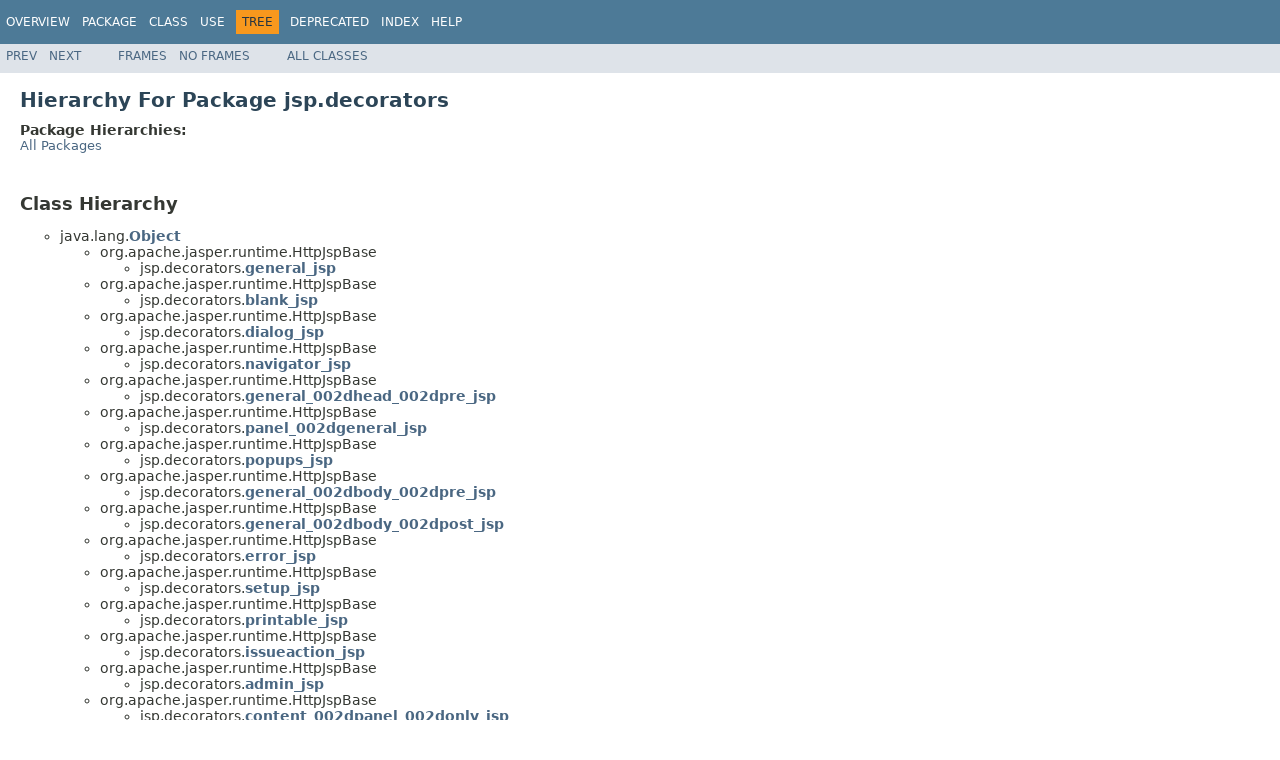

--- FILE ---
content_type: text/html
request_url: https://docs.atlassian.com/software/jira/docs/api/7.13.2/jsp/decorators/package-tree.html
body_size: 1914
content:
<!DOCTYPE HTML PUBLIC "-//W3C//DTD HTML 4.01 Transitional//EN" "http://www.w3.org/TR/html4/loose.dtd">
<!-- NewPage -->
<html lang="en">
<head>
<!-- Generated by javadoc (1.8.0_201) on Thu Mar 21 12:36:30 UTC 2019 -->
<meta http-equiv="Content-Type" content="text/html; charset=UTF-8">
<title>jsp.decorators Class Hierarchy (Atlassian JIRA - Server 7.13.2 API)</title>
<meta name="date" content="2019-03-21">
<link rel="stylesheet" type="text/css" href="../../stylesheet.css" title="Style">
<script type="text/javascript" src="../../script.js"></script>
   <script type="text/javascript" src="https://atl-global.atlassian.com/js/atl-global.min.js"></script>   <script class="optanon-category-2" type="text/plain">ace.analytics.Initializer.initWithPageAnalytics('BpJ1LB9DeVf9cx42UDsc5VCqZvJQ60dC');</script>   <style>     body .optanon-alert-box-wrapper 
     { 
       width: auto; 
       margin-right: 12px; 
     }   </style>   <script type="text/javascript" src="https://cdn.cookielaw.org/consent/141bbadf-8293-4d74-9552-81ec52e16c66.js"></script>   <script type="text/javascript">   window.addEventListener('load', function () { 
          const toggle = document.createElement('a'); 
          toggle.className = 'optanon-toggle-display'; 
          toggle.innerText = 'View cookie preferences'; 
          toggle.style.cursor = 'pointer';  
          if (document.getElementsByClassName('gc-documentation').length) { 
            toggle.style.marginBottom = '20px'; 
           toggle.style.marginLeft =  '30px'; 
            toggle.style.display = 'inline-block'; 
            const docContent = document.getElementById('doc-content'); 
            docContent.appendChild(toggle); 
          } else if (document.querySelectorAll('nav.wy-nav-side .wy-menu').length) { 
            const sideNavMenu = document.querySelectorAll('nav.wy-nav-side .wy-menu')[0].firstElementChild; 
            sideNavMenu.appendChild(toggle); 
          } else { 
            toggle.style.marginBottom = '20px'; 
            toggle.style.display = 'inline-block'; 
            document.body.appendChild(toggle); 
          } 
        }); 
   
   </script>   </head>
<body>
<script type="text/javascript"><!--
    try {
        if (location.href.indexOf('is-external=true') == -1) {
            parent.document.title="jsp.decorators Class Hierarchy (Atlassian JIRA - Server 7.13.2 API)";
        }
    }
    catch(err) {
    }
//-->
</script>
<noscript>
<div>JavaScript is disabled on your browser.</div>
</noscript>
<!-- ========= START OF TOP NAVBAR ======= -->
<div class="topNav"><a name="navbar.top">
<!--   -->
</a>
<div class="skipNav"><a href="#skip.navbar.top" title="Skip navigation links">Skip navigation links</a></div>
<a name="navbar.top.firstrow">
<!--   -->
</a>
<ul class="navList" title="Navigation">
<li><a href="../../overview-summary.html">Overview</a></li>
<li><a href="package-summary.html">Package</a></li>
<li>Class</li>
<li>Use</li>
<li class="navBarCell1Rev">Tree</li>
<li><a href="../../deprecated-list.html">Deprecated</a></li>
<li><a href="../../index-all.html">Index</a></li>
<li><a href="../../help-doc.html">Help</a></li>
</ul>
</div>
<div class="subNav">
<ul class="navList">
<li><a href="../../jsp/aui_002dexamples/package-tree.html">Prev</a></li>
<li><a href="../../jsp/decorators/bulkops/package-tree.html">Next</a></li>
</ul>
<ul class="navList">
<li><a href="../../index.html?jsp/decorators/package-tree.html" target="_top">Frames</a></li>
<li><a href="package-tree.html" target="_top">No&nbsp;Frames</a></li>
</ul>
<ul class="navList" id="allclasses_navbar_top">
<li><a href="../../allclasses-noframe.html">All&nbsp;Classes</a></li>
</ul>
<div>
<script type="text/javascript"><!--
  allClassesLink = document.getElementById("allclasses_navbar_top");
  if(window==top) {
    allClassesLink.style.display = "block";
  }
  else {
    allClassesLink.style.display = "none";
  }
  //-->
</script>
</div>
<a name="skip.navbar.top">
<!--   -->
</a></div>
<!-- ========= END OF TOP NAVBAR ========= -->
<div class="header">
<h1 class="title">Hierarchy For Package jsp.decorators</h1>
<span class="packageHierarchyLabel">Package Hierarchies:</span>
<ul class="horizontal">
<li><a href="../../overview-tree.html">All Packages</a></li>
</ul>
</div>
<div class="contentContainer">
<h2 title="Class Hierarchy">Class Hierarchy</h2>
<ul>
<li type="circle">java.lang.<a href="http://download.oracle.com/javase/7/docs/api/java/lang/Object.html?is-external=true" title="class or interface in java.lang"><span class="typeNameLink">Object</span></a>
<ul>
<li type="circle">org.apache.jasper.runtime.HttpJspBase
<ul>
<li type="circle">jsp.decorators.<a href="../../jsp/decorators/general_jsp.html" title="class in jsp.decorators"><span class="typeNameLink">general_jsp</span></a></li>
</ul>
</li>
<li type="circle">org.apache.jasper.runtime.HttpJspBase
<ul>
<li type="circle">jsp.decorators.<a href="../../jsp/decorators/blank_jsp.html" title="class in jsp.decorators"><span class="typeNameLink">blank_jsp</span></a></li>
</ul>
</li>
<li type="circle">org.apache.jasper.runtime.HttpJspBase
<ul>
<li type="circle">jsp.decorators.<a href="../../jsp/decorators/dialog_jsp.html" title="class in jsp.decorators"><span class="typeNameLink">dialog_jsp</span></a></li>
</ul>
</li>
<li type="circle">org.apache.jasper.runtime.HttpJspBase
<ul>
<li type="circle">jsp.decorators.<a href="../../jsp/decorators/navigator_jsp.html" title="class in jsp.decorators"><span class="typeNameLink">navigator_jsp</span></a></li>
</ul>
</li>
<li type="circle">org.apache.jasper.runtime.HttpJspBase
<ul>
<li type="circle">jsp.decorators.<a href="../../jsp/decorators/general_002dhead_002dpre_jsp.html" title="class in jsp.decorators"><span class="typeNameLink">general_002dhead_002dpre_jsp</span></a></li>
</ul>
</li>
<li type="circle">org.apache.jasper.runtime.HttpJspBase
<ul>
<li type="circle">jsp.decorators.<a href="../../jsp/decorators/panel_002dgeneral_jsp.html" title="class in jsp.decorators"><span class="typeNameLink">panel_002dgeneral_jsp</span></a></li>
</ul>
</li>
<li type="circle">org.apache.jasper.runtime.HttpJspBase
<ul>
<li type="circle">jsp.decorators.<a href="../../jsp/decorators/popups_jsp.html" title="class in jsp.decorators"><span class="typeNameLink">popups_jsp</span></a></li>
</ul>
</li>
<li type="circle">org.apache.jasper.runtime.HttpJspBase
<ul>
<li type="circle">jsp.decorators.<a href="../../jsp/decorators/general_002dbody_002dpre_jsp.html" title="class in jsp.decorators"><span class="typeNameLink">general_002dbody_002dpre_jsp</span></a></li>
</ul>
</li>
<li type="circle">org.apache.jasper.runtime.HttpJspBase
<ul>
<li type="circle">jsp.decorators.<a href="../../jsp/decorators/general_002dbody_002dpost_jsp.html" title="class in jsp.decorators"><span class="typeNameLink">general_002dbody_002dpost_jsp</span></a></li>
</ul>
</li>
<li type="circle">org.apache.jasper.runtime.HttpJspBase
<ul>
<li type="circle">jsp.decorators.<a href="../../jsp/decorators/error_jsp.html" title="class in jsp.decorators"><span class="typeNameLink">error_jsp</span></a></li>
</ul>
</li>
<li type="circle">org.apache.jasper.runtime.HttpJspBase
<ul>
<li type="circle">jsp.decorators.<a href="../../jsp/decorators/setup_jsp.html" title="class in jsp.decorators"><span class="typeNameLink">setup_jsp</span></a></li>
</ul>
</li>
<li type="circle">org.apache.jasper.runtime.HttpJspBase
<ul>
<li type="circle">jsp.decorators.<a href="../../jsp/decorators/printable_jsp.html" title="class in jsp.decorators"><span class="typeNameLink">printable_jsp</span></a></li>
</ul>
</li>
<li type="circle">org.apache.jasper.runtime.HttpJspBase
<ul>
<li type="circle">jsp.decorators.<a href="../../jsp/decorators/issueaction_jsp.html" title="class in jsp.decorators"><span class="typeNameLink">issueaction_jsp</span></a></li>
</ul>
</li>
<li type="circle">org.apache.jasper.runtime.HttpJspBase
<ul>
<li type="circle">jsp.decorators.<a href="../../jsp/decorators/admin_jsp.html" title="class in jsp.decorators"><span class="typeNameLink">admin_jsp</span></a></li>
</ul>
</li>
<li type="circle">org.apache.jasper.runtime.HttpJspBase
<ul>
<li type="circle">jsp.decorators.<a href="../../jsp/decorators/content_002dpanel_002donly_jsp.html" title="class in jsp.decorators"><span class="typeNameLink">content_002dpanel_002donly_jsp</span></a></li>
</ul>
</li>
<li type="circle">org.apache.jasper.runtime.HttpJspBase
<ul>
<li type="circle">jsp.decorators.<a href="../../jsp/decorators/message_jsp.html" title="class in jsp.decorators"><span class="typeNameLink">message_jsp</span></a></li>
</ul>
</li>
<li type="circle">org.apache.jasper.runtime.HttpJspBase
<ul>
<li type="circle">jsp.decorators.<a href="../../jsp/decorators/inline_jsp.html" title="class in jsp.decorators"><span class="typeNameLink">inline_jsp</span></a></li>
</ul>
</li>
<li type="circle">org.apache.jasper.runtime.HttpJspBase
<ul>
<li type="circle">jsp.decorators.<a href="../../jsp/decorators/login_jsp.html" title="class in jsp.decorators"><span class="typeNameLink">login_jsp</span></a></li>
</ul>
</li>
<li type="circle">org.apache.jasper.runtime.HttpJspBase
<ul>
<li type="circle">jsp.decorators.<a href="../../jsp/decorators/onboarding_jsp.html" title="class in jsp.decorators"><span class="typeNameLink">onboarding_jsp</span></a></li>
</ul>
</li>
<li type="circle">org.apache.jasper.runtime.HttpJspBase
<ul>
<li type="circle">jsp.decorators.<a href="../../jsp/decorators/setup_002dondemand_jsp.html" title="class in jsp.decorators"><span class="typeNameLink">setup_002dondemand_jsp</span></a></li>
</ul>
</li>
<li type="circle">org.apache.jasper.runtime.HttpJspBase
<ul>
<li type="circle">jsp.decorators.<a href="../../jsp/decorators/panel_002dadmin_jsp.html" title="class in jsp.decorators"><span class="typeNameLink">panel_002dadmin_jsp</span></a></li>
</ul>
</li>
<li type="circle">org.apache.jasper.runtime.HttpJspBase
<ul>
<li type="circle">jsp.decorators.<a href="../../jsp/decorators/general_002dhead_002dpost_jsp.html" title="class in jsp.decorators"><span class="typeNameLink">general_002dhead_002dpost_jsp</span></a></li>
</ul>
</li>
<li type="circle">org.apache.jasper.runtime.HttpJspBase
<ul>
<li type="circle">jsp.decorators.<a href="../../jsp/decorators/setup_002dsoy_jsp.html" title="class in jsp.decorators"><span class="typeNameLink">setup_002dsoy_jsp</span></a></li>
</ul>
</li>
<li type="circle">org.apache.jasper.runtime.HttpJspBase
<ul>
<li type="circle">jsp.decorators.<a href="../../jsp/decorators/userprofile_jsp.html" title="class in jsp.decorators"><span class="typeNameLink">userprofile_jsp</span></a></li>
</ul>
</li>
</ul>
</li>
</ul>
</div>
<!-- ======= START OF BOTTOM NAVBAR ====== -->
<div class="bottomNav"><a name="navbar.bottom">
<!--   -->
</a>
<div class="skipNav"><a href="#skip.navbar.bottom" title="Skip navigation links">Skip navigation links</a></div>
<a name="navbar.bottom.firstrow">
<!--   -->
</a>
<ul class="navList" title="Navigation">
<li><a href="../../overview-summary.html">Overview</a></li>
<li><a href="package-summary.html">Package</a></li>
<li>Class</li>
<li>Use</li>
<li class="navBarCell1Rev">Tree</li>
<li><a href="../../deprecated-list.html">Deprecated</a></li>
<li><a href="../../index-all.html">Index</a></li>
<li><a href="../../help-doc.html">Help</a></li>
</ul>
</div>
<div class="subNav">
<ul class="navList">
<li><a href="../../jsp/aui_002dexamples/package-tree.html">Prev</a></li>
<li><a href="../../jsp/decorators/bulkops/package-tree.html">Next</a></li>
</ul>
<ul class="navList">
<li><a href="../../index.html?jsp/decorators/package-tree.html" target="_top">Frames</a></li>
<li><a href="package-tree.html" target="_top">No&nbsp;Frames</a></li>
</ul>
<ul class="navList" id="allclasses_navbar_bottom">
<li><a href="../../allclasses-noframe.html">All&nbsp;Classes</a></li>
</ul>
<div>
<script type="text/javascript"><!--
  allClassesLink = document.getElementById("allclasses_navbar_bottom");
  if(window==top) {
    allClassesLink.style.display = "block";
  }
  else {
    allClassesLink.style.display = "none";
  }
  //-->
</script>
</div>
<a name="skip.navbar.bottom">
<!--   -->
</a></div>
<!-- ======== END OF BOTTOM NAVBAR ======= -->
<p class="legalCopy"><small>Copyright &#169; 2002-2019 <a href="https://www.atlassian.com/">Atlassian</a>. All Rights Reserved.</small></p>
</body>
</html>
